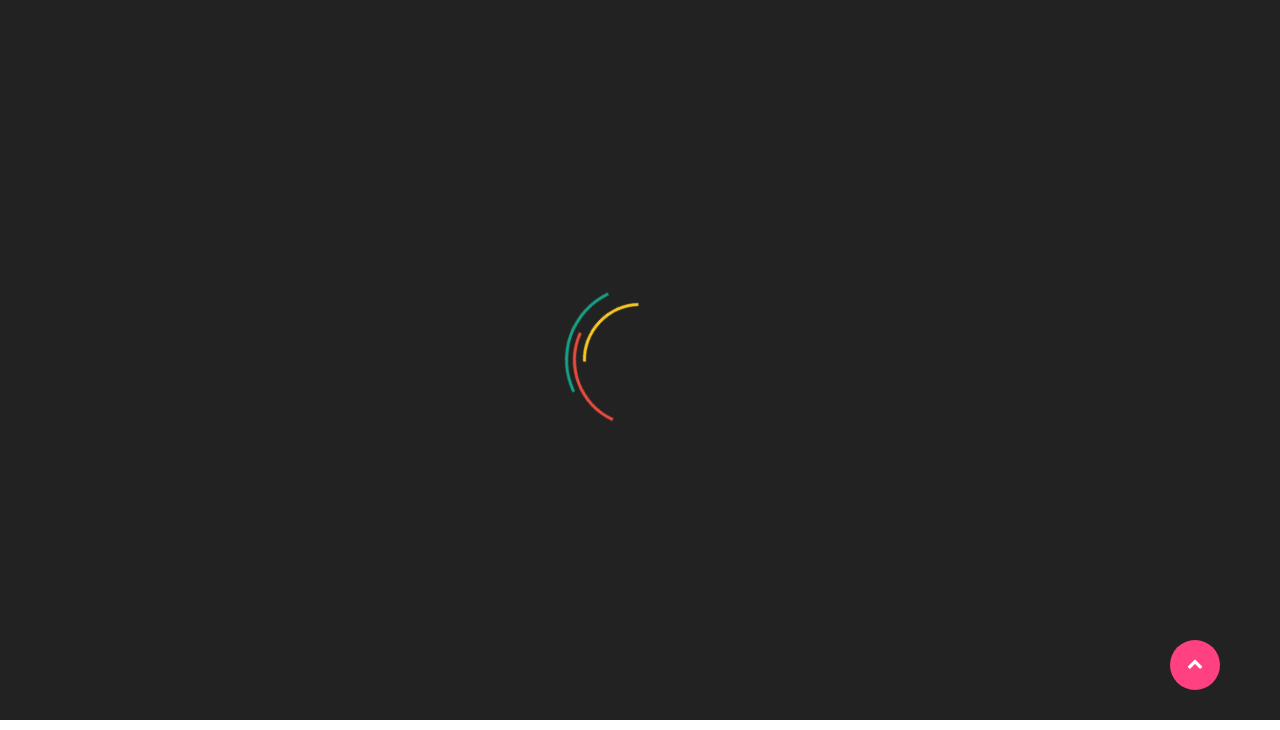

--- FILE ---
content_type: text/html; charset=UTF-8
request_url: https://la2dehiz.com/aportacion-de-la-nueva-doctrina-sobre-el-fokismo/
body_size: 42509
content:
<!doctype html>
<html lang="en-US">
<head>
	<meta http-equiv="X-UA-Compatible" content="IE=edge">
	<meta name="viewport" content="width=device-width, initial-scale=1.0">
	<meta charset="UTF-8">
	<title>Aportación de la nueva doctrina sobre el fokismo &#8211; La 2 de Hiz 1300AM</title>
<meta name='robots' content='max-image-preview:large' />
<link rel='dns-prefetch' href='//fonts.googleapis.com' />
<link rel="alternate" type="application/rss+xml" title="La 2 de Hiz 1300AM &raquo; Feed" href="https://la2dehiz.com/feed/" />
<link rel="alternate" type="application/rss+xml" title="La 2 de Hiz 1300AM &raquo; Comments Feed" href="https://la2dehiz.com/comments/feed/" />
<link rel="alternate" title="oEmbed (JSON)" type="application/json+oembed" href="https://la2dehiz.com/wp-json/oembed/1.0/embed?url=https%3A%2F%2Fla2dehiz.com%2Faportacion-de-la-nueva-doctrina-sobre-el-fokismo%2F" />
<link rel="alternate" title="oEmbed (XML)" type="text/xml+oembed" href="https://la2dehiz.com/wp-json/oembed/1.0/embed?url=https%3A%2F%2Fla2dehiz.com%2Faportacion-de-la-nueva-doctrina-sobre-el-fokismo%2F&#038;format=xml" />
<style id='wp-img-auto-sizes-contain-inline-css' type='text/css'>
img:is([sizes=auto i],[sizes^="auto," i]){contain-intrinsic-size:3000px 1500px}
/*# sourceURL=wp-img-auto-sizes-contain-inline-css */
</style>
<style id='wp-emoji-styles-inline-css' type='text/css'>

	img.wp-smiley, img.emoji {
		display: inline !important;
		border: none !important;
		box-shadow: none !important;
		height: 1em !important;
		width: 1em !important;
		margin: 0 0.07em !important;
		vertical-align: -0.1em !important;
		background: none !important;
		padding: 0 !important;
	}
/*# sourceURL=wp-emoji-styles-inline-css */
</style>
<style id='wp-block-library-inline-css' type='text/css'>
:root{--wp-block-synced-color:#7a00df;--wp-block-synced-color--rgb:122,0,223;--wp-bound-block-color:var(--wp-block-synced-color);--wp-editor-canvas-background:#ddd;--wp-admin-theme-color:#007cba;--wp-admin-theme-color--rgb:0,124,186;--wp-admin-theme-color-darker-10:#006ba1;--wp-admin-theme-color-darker-10--rgb:0,107,160.5;--wp-admin-theme-color-darker-20:#005a87;--wp-admin-theme-color-darker-20--rgb:0,90,135;--wp-admin-border-width-focus:2px}@media (min-resolution:192dpi){:root{--wp-admin-border-width-focus:1.5px}}.wp-element-button{cursor:pointer}:root .has-very-light-gray-background-color{background-color:#eee}:root .has-very-dark-gray-background-color{background-color:#313131}:root .has-very-light-gray-color{color:#eee}:root .has-very-dark-gray-color{color:#313131}:root .has-vivid-green-cyan-to-vivid-cyan-blue-gradient-background{background:linear-gradient(135deg,#00d084,#0693e3)}:root .has-purple-crush-gradient-background{background:linear-gradient(135deg,#34e2e4,#4721fb 50%,#ab1dfe)}:root .has-hazy-dawn-gradient-background{background:linear-gradient(135deg,#faaca8,#dad0ec)}:root .has-subdued-olive-gradient-background{background:linear-gradient(135deg,#fafae1,#67a671)}:root .has-atomic-cream-gradient-background{background:linear-gradient(135deg,#fdd79a,#004a59)}:root .has-nightshade-gradient-background{background:linear-gradient(135deg,#330968,#31cdcf)}:root .has-midnight-gradient-background{background:linear-gradient(135deg,#020381,#2874fc)}:root{--wp--preset--font-size--normal:16px;--wp--preset--font-size--huge:42px}.has-regular-font-size{font-size:1em}.has-larger-font-size{font-size:2.625em}.has-normal-font-size{font-size:var(--wp--preset--font-size--normal)}.has-huge-font-size{font-size:var(--wp--preset--font-size--huge)}.has-text-align-center{text-align:center}.has-text-align-left{text-align:left}.has-text-align-right{text-align:right}.has-fit-text{white-space:nowrap!important}#end-resizable-editor-section{display:none}.aligncenter{clear:both}.items-justified-left{justify-content:flex-start}.items-justified-center{justify-content:center}.items-justified-right{justify-content:flex-end}.items-justified-space-between{justify-content:space-between}.screen-reader-text{border:0;clip-path:inset(50%);height:1px;margin:-1px;overflow:hidden;padding:0;position:absolute;width:1px;word-wrap:normal!important}.screen-reader-text:focus{background-color:#ddd;clip-path:none;color:#444;display:block;font-size:1em;height:auto;left:5px;line-height:normal;padding:15px 23px 14px;text-decoration:none;top:5px;width:auto;z-index:100000}html :where(.has-border-color){border-style:solid}html :where([style*=border-top-color]){border-top-style:solid}html :where([style*=border-right-color]){border-right-style:solid}html :where([style*=border-bottom-color]){border-bottom-style:solid}html :where([style*=border-left-color]){border-left-style:solid}html :where([style*=border-width]){border-style:solid}html :where([style*=border-top-width]){border-top-style:solid}html :where([style*=border-right-width]){border-right-style:solid}html :where([style*=border-bottom-width]){border-bottom-style:solid}html :where([style*=border-left-width]){border-left-style:solid}html :where(img[class*=wp-image-]){height:auto;max-width:100%}:where(figure){margin:0 0 1em}html :where(.is-position-sticky){--wp-admin--admin-bar--position-offset:var(--wp-admin--admin-bar--height,0px)}@media screen and (max-width:600px){html :where(.is-position-sticky){--wp-admin--admin-bar--position-offset:0px}}

/*# sourceURL=wp-block-library-inline-css */
</style><style id='wp-block-heading-inline-css' type='text/css'>
h1:where(.wp-block-heading).has-background,h2:where(.wp-block-heading).has-background,h3:where(.wp-block-heading).has-background,h4:where(.wp-block-heading).has-background,h5:where(.wp-block-heading).has-background,h6:where(.wp-block-heading).has-background{padding:1.25em 2.375em}h1.has-text-align-left[style*=writing-mode]:where([style*=vertical-lr]),h1.has-text-align-right[style*=writing-mode]:where([style*=vertical-rl]),h2.has-text-align-left[style*=writing-mode]:where([style*=vertical-lr]),h2.has-text-align-right[style*=writing-mode]:where([style*=vertical-rl]),h3.has-text-align-left[style*=writing-mode]:where([style*=vertical-lr]),h3.has-text-align-right[style*=writing-mode]:where([style*=vertical-rl]),h4.has-text-align-left[style*=writing-mode]:where([style*=vertical-lr]),h4.has-text-align-right[style*=writing-mode]:where([style*=vertical-rl]),h5.has-text-align-left[style*=writing-mode]:where([style*=vertical-lr]),h5.has-text-align-right[style*=writing-mode]:where([style*=vertical-rl]),h6.has-text-align-left[style*=writing-mode]:where([style*=vertical-lr]),h6.has-text-align-right[style*=writing-mode]:where([style*=vertical-rl]){rotate:180deg}
/*# sourceURL=https://la2dehiz.com/wp-includes/blocks/heading/style.min.css */
</style>
<style id='wp-block-group-inline-css' type='text/css'>
.wp-block-group{box-sizing:border-box}:where(.wp-block-group.wp-block-group-is-layout-constrained){position:relative}
/*# sourceURL=https://la2dehiz.com/wp-includes/blocks/group/style.min.css */
</style>
<style id='global-styles-inline-css' type='text/css'>
:root{--wp--preset--aspect-ratio--square: 1;--wp--preset--aspect-ratio--4-3: 4/3;--wp--preset--aspect-ratio--3-4: 3/4;--wp--preset--aspect-ratio--3-2: 3/2;--wp--preset--aspect-ratio--2-3: 2/3;--wp--preset--aspect-ratio--16-9: 16/9;--wp--preset--aspect-ratio--9-16: 9/16;--wp--preset--color--black: #000000;--wp--preset--color--cyan-bluish-gray: #abb8c3;--wp--preset--color--white: #ffffff;--wp--preset--color--pale-pink: #f78da7;--wp--preset--color--vivid-red: #cf2e2e;--wp--preset--color--luminous-vivid-orange: #ff6900;--wp--preset--color--luminous-vivid-amber: #fcb900;--wp--preset--color--light-green-cyan: #7bdcb5;--wp--preset--color--vivid-green-cyan: #00d084;--wp--preset--color--pale-cyan-blue: #8ed1fc;--wp--preset--color--vivid-cyan-blue: #0693e3;--wp--preset--color--vivid-purple: #9b51e0;--wp--preset--gradient--vivid-cyan-blue-to-vivid-purple: linear-gradient(135deg,rgb(6,147,227) 0%,rgb(155,81,224) 100%);--wp--preset--gradient--light-green-cyan-to-vivid-green-cyan: linear-gradient(135deg,rgb(122,220,180) 0%,rgb(0,208,130) 100%);--wp--preset--gradient--luminous-vivid-amber-to-luminous-vivid-orange: linear-gradient(135deg,rgb(252,185,0) 0%,rgb(255,105,0) 100%);--wp--preset--gradient--luminous-vivid-orange-to-vivid-red: linear-gradient(135deg,rgb(255,105,0) 0%,rgb(207,46,46) 100%);--wp--preset--gradient--very-light-gray-to-cyan-bluish-gray: linear-gradient(135deg,rgb(238,238,238) 0%,rgb(169,184,195) 100%);--wp--preset--gradient--cool-to-warm-spectrum: linear-gradient(135deg,rgb(74,234,220) 0%,rgb(151,120,209) 20%,rgb(207,42,186) 40%,rgb(238,44,130) 60%,rgb(251,105,98) 80%,rgb(254,248,76) 100%);--wp--preset--gradient--blush-light-purple: linear-gradient(135deg,rgb(255,206,236) 0%,rgb(152,150,240) 100%);--wp--preset--gradient--blush-bordeaux: linear-gradient(135deg,rgb(254,205,165) 0%,rgb(254,45,45) 50%,rgb(107,0,62) 100%);--wp--preset--gradient--luminous-dusk: linear-gradient(135deg,rgb(255,203,112) 0%,rgb(199,81,192) 50%,rgb(65,88,208) 100%);--wp--preset--gradient--pale-ocean: linear-gradient(135deg,rgb(255,245,203) 0%,rgb(182,227,212) 50%,rgb(51,167,181) 100%);--wp--preset--gradient--electric-grass: linear-gradient(135deg,rgb(202,248,128) 0%,rgb(113,206,126) 100%);--wp--preset--gradient--midnight: linear-gradient(135deg,rgb(2,3,129) 0%,rgb(40,116,252) 100%);--wp--preset--font-size--small: 13px;--wp--preset--font-size--medium: 20px;--wp--preset--font-size--large: 36px;--wp--preset--font-size--x-large: 42px;--wp--preset--spacing--20: 0.44rem;--wp--preset--spacing--30: 0.67rem;--wp--preset--spacing--40: 1rem;--wp--preset--spacing--50: 1.5rem;--wp--preset--spacing--60: 2.25rem;--wp--preset--spacing--70: 3.38rem;--wp--preset--spacing--80: 5.06rem;--wp--preset--shadow--natural: 6px 6px 9px rgba(0, 0, 0, 0.2);--wp--preset--shadow--deep: 12px 12px 50px rgba(0, 0, 0, 0.4);--wp--preset--shadow--sharp: 6px 6px 0px rgba(0, 0, 0, 0.2);--wp--preset--shadow--outlined: 6px 6px 0px -3px rgb(255, 255, 255), 6px 6px rgb(0, 0, 0);--wp--preset--shadow--crisp: 6px 6px 0px rgb(0, 0, 0);}:where(.is-layout-flex){gap: 0.5em;}:where(.is-layout-grid){gap: 0.5em;}body .is-layout-flex{display: flex;}.is-layout-flex{flex-wrap: wrap;align-items: center;}.is-layout-flex > :is(*, div){margin: 0;}body .is-layout-grid{display: grid;}.is-layout-grid > :is(*, div){margin: 0;}:where(.wp-block-columns.is-layout-flex){gap: 2em;}:where(.wp-block-columns.is-layout-grid){gap: 2em;}:where(.wp-block-post-template.is-layout-flex){gap: 1.25em;}:where(.wp-block-post-template.is-layout-grid){gap: 1.25em;}.has-black-color{color: var(--wp--preset--color--black) !important;}.has-cyan-bluish-gray-color{color: var(--wp--preset--color--cyan-bluish-gray) !important;}.has-white-color{color: var(--wp--preset--color--white) !important;}.has-pale-pink-color{color: var(--wp--preset--color--pale-pink) !important;}.has-vivid-red-color{color: var(--wp--preset--color--vivid-red) !important;}.has-luminous-vivid-orange-color{color: var(--wp--preset--color--luminous-vivid-orange) !important;}.has-luminous-vivid-amber-color{color: var(--wp--preset--color--luminous-vivid-amber) !important;}.has-light-green-cyan-color{color: var(--wp--preset--color--light-green-cyan) !important;}.has-vivid-green-cyan-color{color: var(--wp--preset--color--vivid-green-cyan) !important;}.has-pale-cyan-blue-color{color: var(--wp--preset--color--pale-cyan-blue) !important;}.has-vivid-cyan-blue-color{color: var(--wp--preset--color--vivid-cyan-blue) !important;}.has-vivid-purple-color{color: var(--wp--preset--color--vivid-purple) !important;}.has-black-background-color{background-color: var(--wp--preset--color--black) !important;}.has-cyan-bluish-gray-background-color{background-color: var(--wp--preset--color--cyan-bluish-gray) !important;}.has-white-background-color{background-color: var(--wp--preset--color--white) !important;}.has-pale-pink-background-color{background-color: var(--wp--preset--color--pale-pink) !important;}.has-vivid-red-background-color{background-color: var(--wp--preset--color--vivid-red) !important;}.has-luminous-vivid-orange-background-color{background-color: var(--wp--preset--color--luminous-vivid-orange) !important;}.has-luminous-vivid-amber-background-color{background-color: var(--wp--preset--color--luminous-vivid-amber) !important;}.has-light-green-cyan-background-color{background-color: var(--wp--preset--color--light-green-cyan) !important;}.has-vivid-green-cyan-background-color{background-color: var(--wp--preset--color--vivid-green-cyan) !important;}.has-pale-cyan-blue-background-color{background-color: var(--wp--preset--color--pale-cyan-blue) !important;}.has-vivid-cyan-blue-background-color{background-color: var(--wp--preset--color--vivid-cyan-blue) !important;}.has-vivid-purple-background-color{background-color: var(--wp--preset--color--vivid-purple) !important;}.has-black-border-color{border-color: var(--wp--preset--color--black) !important;}.has-cyan-bluish-gray-border-color{border-color: var(--wp--preset--color--cyan-bluish-gray) !important;}.has-white-border-color{border-color: var(--wp--preset--color--white) !important;}.has-pale-pink-border-color{border-color: var(--wp--preset--color--pale-pink) !important;}.has-vivid-red-border-color{border-color: var(--wp--preset--color--vivid-red) !important;}.has-luminous-vivid-orange-border-color{border-color: var(--wp--preset--color--luminous-vivid-orange) !important;}.has-luminous-vivid-amber-border-color{border-color: var(--wp--preset--color--luminous-vivid-amber) !important;}.has-light-green-cyan-border-color{border-color: var(--wp--preset--color--light-green-cyan) !important;}.has-vivid-green-cyan-border-color{border-color: var(--wp--preset--color--vivid-green-cyan) !important;}.has-pale-cyan-blue-border-color{border-color: var(--wp--preset--color--pale-cyan-blue) !important;}.has-vivid-cyan-blue-border-color{border-color: var(--wp--preset--color--vivid-cyan-blue) !important;}.has-vivid-purple-border-color{border-color: var(--wp--preset--color--vivid-purple) !important;}.has-vivid-cyan-blue-to-vivid-purple-gradient-background{background: var(--wp--preset--gradient--vivid-cyan-blue-to-vivid-purple) !important;}.has-light-green-cyan-to-vivid-green-cyan-gradient-background{background: var(--wp--preset--gradient--light-green-cyan-to-vivid-green-cyan) !important;}.has-luminous-vivid-amber-to-luminous-vivid-orange-gradient-background{background: var(--wp--preset--gradient--luminous-vivid-amber-to-luminous-vivid-orange) !important;}.has-luminous-vivid-orange-to-vivid-red-gradient-background{background: var(--wp--preset--gradient--luminous-vivid-orange-to-vivid-red) !important;}.has-very-light-gray-to-cyan-bluish-gray-gradient-background{background: var(--wp--preset--gradient--very-light-gray-to-cyan-bluish-gray) !important;}.has-cool-to-warm-spectrum-gradient-background{background: var(--wp--preset--gradient--cool-to-warm-spectrum) !important;}.has-blush-light-purple-gradient-background{background: var(--wp--preset--gradient--blush-light-purple) !important;}.has-blush-bordeaux-gradient-background{background: var(--wp--preset--gradient--blush-bordeaux) !important;}.has-luminous-dusk-gradient-background{background: var(--wp--preset--gradient--luminous-dusk) !important;}.has-pale-ocean-gradient-background{background: var(--wp--preset--gradient--pale-ocean) !important;}.has-electric-grass-gradient-background{background: var(--wp--preset--gradient--electric-grass) !important;}.has-midnight-gradient-background{background: var(--wp--preset--gradient--midnight) !important;}.has-small-font-size{font-size: var(--wp--preset--font-size--small) !important;}.has-medium-font-size{font-size: var(--wp--preset--font-size--medium) !important;}.has-large-font-size{font-size: var(--wp--preset--font-size--large) !important;}.has-x-large-font-size{font-size: var(--wp--preset--font-size--x-large) !important;}
/*# sourceURL=global-styles-inline-css */
</style>

<style id='classic-theme-styles-inline-css' type='text/css'>
/*! This file is auto-generated */
.wp-block-button__link{color:#fff;background-color:#32373c;border-radius:9999px;box-shadow:none;text-decoration:none;padding:calc(.667em + 2px) calc(1.333em + 2px);font-size:1.125em}.wp-block-file__button{background:#32373c;color:#fff;text-decoration:none}
/*# sourceURL=/wp-includes/css/classic-themes.min.css */
</style>
<link rel='stylesheet' id='bootstrap-min-css-css' href='https://la2dehiz.com/wp-content/themes/businessexpo/assets/css/bootstrap.min.css?ver=5.0.0' type='text/css' media='all' />
<link rel='stylesheet' id='animate-css-css' href='https://la2dehiz.com/wp-content/themes/businessexpo/assets/css/animate.css?ver=6.9' type='text/css' media='all' />
<link rel='stylesheet' id='businessexpo-skin-default-css-css' href='https://la2dehiz.com/wp-content/themes/businessexpo/assets/css/skin-default.css?ver=6.9' type='text/css' media='all' />
<link rel='stylesheet' id='businessexpo-all-min-css-css' href='https://la2dehiz.com/wp-content/themes/businessexpo/assets/css/all.min.css?ver=6.9' type='text/css' media='all' />
<link rel='stylesheet' id='font-awesome-css-css' href='https://la2dehiz.com/wp-content/themes/businessexpo/assets/css/font-awesome/css/font-awesome.min.css?ver=6.9' type='text/css' media='all' />
<link rel='stylesheet' id='owl-carousel-css-css' href='https://la2dehiz.com/wp-content/themes/businessexpo/assets/css/owl.carousel.min.css?ver=6.9' type='text/css' media='all' />
<link rel='stylesheet' id='businessexpo-menu-css-css' href='https://la2dehiz.com/wp-content/themes/businessexpo/assets/css/menu.css?ver=6.9' type='text/css' media='all' />
<link rel='stylesheet' id='businessexpo-footer-css-css' href='https://la2dehiz.com/wp-content/themes/businessexpo/assets/css/footer.css?ver=6.9' type='text/css' media='all' />
<link rel='stylesheet' id='businessexpo-logo-css-css' href='https://la2dehiz.com/wp-content/themes/businessexpo/assets/css/logo.css?ver=6.9' type='text/css' media='all' />
<link rel='stylesheet' id='businessexpo-style-css' href='https://la2dehiz.com/wp-content/themes/businessexpo/style.css?ver=6.9' type='text/css' media='all' />
<style id='businessexpo-style-inline-css' type='text/css'>
.site-title, .site-description { position: absolute; clip: rect(1px, 1px, 1px, 1px); }
.page-title-module {
				background: #17212c url(https://la2dehiz.com/wp-content/uploads/2022/11/cropped-banner_la2dehiz.jpg);
				background-attachment: scroll;
				background-position: top center;
				background-repeat: no-repeat;
				background-size: cover;
			}
.page-title-module:before {
			background-color: 1;
		}

/*# sourceURL=businessexpo-style-inline-css */
</style>
<link rel='stylesheet' id='businessexpo-OpenSans-google-fonts-css' href='https://fonts.googleapis.com/css?family=Open+Sans%3A300%2C400%2C400i%2C500%2C600%2C600i%2C700%2C700i%2C800&#038;ver=6.9' type='text/css' media='all' />
<link rel='stylesheet' id='businessexpo-Montserrat-google-fonts-css' href='https://fonts.googleapis.com/css?family=Montserrat%3A300%2C300i%2C400%2C400i%2C500%2C500i%2C600%2C700%2C800%2C900&#038;ver=6.9' type='text/css' media='all' />
<link rel='stylesheet' id='businessexpo-default-fonts-css' href='//fonts.googleapis.com/css?family=Open+Sans%3A400%2C300%2C300italic%2C400italic%2C600%2C600italic%2C700%2C700italic%7CMontserrat%3A300%2C300italic%2C400%2C400italic%2C500%2C500italic%2C600%2C600italic%2C700%2Citalic%2C800%2C800italic%2C900%2C900italic&#038;subset=latin%2Clatin-ext' type='text/css' media='all' />
<script type="text/javascript" src="https://la2dehiz.com/wp-includes/js/jquery/jquery.min.js?ver=3.7.1" id="jquery-core-js"></script>
<script type="text/javascript" src="https://la2dehiz.com/wp-includes/js/jquery/jquery-migrate.min.js?ver=3.4.1" id="jquery-migrate-js"></script>
<script type="text/javascript" src="https://la2dehiz.com/wp-content/themes/businessexpo/assets/js/bootstrap.min.js?ver=6.9" id="businessexpo-bootstrap-min-js-js"></script>
<script type="text/javascript" src="https://la2dehiz.com/wp-content/themes/businessexpo/assets/js/owl.carousel.min.js?ver=6.9" id="owl-carousel-js-js"></script>
<script type="text/javascript" src="https://la2dehiz.com/wp-content/themes/businessexpo/assets/js/main.js?ver=6.9" id="businessexpo-main-js-js"></script>
<link rel="https://api.w.org/" href="https://la2dehiz.com/wp-json/" /><link rel="alternate" title="JSON" type="application/json" href="https://la2dehiz.com/wp-json/wp/v2/posts/765" /><link rel="EditURI" type="application/rsd+xml" title="RSD" href="https://la2dehiz.com/xmlrpc.php?rsd" />
<meta name="generator" content="WordPress 6.9" />
<link rel="canonical" href="https://la2dehiz.com/aportacion-de-la-nueva-doctrina-sobre-el-fokismo/" />
<link rel='shortlink' href='https://la2dehiz.com/?p=765' />
<link rel="icon" href="https://la2dehiz.com/wp-content/uploads/2022/11/cropped-cropped-la2dehizlogo-32x32.jpg" sizes="32x32" />
<link rel="icon" href="https://la2dehiz.com/wp-content/uploads/2022/11/cropped-cropped-la2dehizlogo-192x192.jpg" sizes="192x192" />
<link rel="apple-touch-icon" href="https://la2dehiz.com/wp-content/uploads/2022/11/cropped-cropped-la2dehizlogo-180x180.jpg" />
<meta name="msapplication-TileImage" content="https://la2dehiz.com/wp-content/uploads/2022/11/cropped-cropped-la2dehizlogo-270x270.jpg" />
	</head>
<body class="wp-singular post-template-default single single-post postid-765 single-format-standard wp-custom-logo wp-theme-businessexpo" >
<a class="skip-link screen-reader-text" href="#site-content">Skip to content</a>	<div id="loader-wrapper">
		<div id="loader"></div>
		<div class="loader-section section-left"></div>
		<div class="loader-section section-right"></div>
	</div>
	
		<!--Top Info Bar-->
	<header class="header-top">
		<div class="container">
			<div class="row">
				<div class="col-md-8 col-sm-12">	
					<ul class="header-contact-info">
												<li>
														<i class="fas fa-phone-alt"></i> <span class="info-phone">Call Us: +809-539-8080</span></span>
															 
							<i class="fas fa-envelope"></i> <span class="info-email">Email: info@la2dehiz.com</span></span>
														</li>
					</ul> 
				</div>
				<div class="col-md-4 col-sm-12">
										<ul class="buy-button">
						<a href="https://la2dehiz.com/en-vivo/" class="btn btn-radius header-buy-button btn-animation">En Vivo</a>
					</ul>
									</div>
			</div>
		</div>
	</header>
	<!--/End Top Info Bar-->
		<!--Navbar-->
	<header id="masthead" class="site-header">
		<div class="site-menu-content  ">	
			<div class="navigation-wrap overlap-enable start-header start-style text-center ">
					<div class="logo_class">
			<a href="https://la2dehiz.com/" class="custom-logo-link" rel="home"><img width="457" height="448" src="https://la2dehiz.com/wp-content/uploads/2022/11/cropped-logo_la2dehiz_noback.png" class="custom-logo" alt="La 2 de Hiz 1300AM" decoding="async" fetchpriority="high" srcset="https://la2dehiz.com/wp-content/uploads/2022/11/cropped-logo_la2dehiz_noback.png 457w, https://la2dehiz.com/wp-content/uploads/2022/11/cropped-logo_la2dehiz_noback-300x294.png 300w" sizes="(max-width: 457px) 100vw, 457px" /></a>	</div>
						<!-- Nav Menu -->
						<nav id="site-navigation" class="main-navigation navbar navbar-expand-lg navbar-light">
							<button type="button" id="hamburger-menu" class="open-nav-btn" aria-label="open navigation" aria-controls="primary-menu" aria-expanded="false"><i class="fas fa-bars"></i></button>
							<div id="slide-nav" class="slide-content navbar-collapse">
								<button type="button" id="close" class="close-btn" aria-label="close navigation"><i class="fas fa-times"></i></button>
									<span class="screen-reader-text">Primary Menu</span>
									<span class="main-navigation__icon">
										<span class="main-navigation__icon__middle"></span>
									</span>
								<div class="primary-menu-container"><ul id="primary-menu" class="menu" itemscope itemtype="http://www.schema.org/SiteNavigationElement"><li  id="menu-item-15" class="menu-item menu-item-type-custom menu-item-object-custom menu-item-home menu-item-15 nav-item"><a itemprop="url" href="https://la2dehiz.com/" class="nav-link"><span itemprop="name">Inicio</span></a></li>
<li  id="menu-item-20" class="menu-item menu-item-type-post_type menu-item-object-page menu-item-home menu-item-20 nav-item"><a itemprop="url" href="https://la2dehiz.com/" class="nav-link"><span itemprop="name">En Vivo</span></a></li>
<li  id="menu-item-23" class="menu-item menu-item-type-post_type menu-item-object-page menu-item-23 nav-item"><a itemprop="url" href="https://la2dehiz.com/historia/" class="nav-link"><span itemprop="name">Historia</span></a></li>
</ul></div>							</div>
						</nav>
					<!-- Nav Menu -->
			</div>
		</div>
	</header>
	<!--/End Navbar-->
	<!--Page Title-->
	<section class="page-title-module" style="background: url(https://la2dehiz.com/wp-content/uploads/2022/11/cropped-banner_la2dehiz.jpg);">
		<div class="container">
			<div class="row">
				<div class="col-md-12 col-sm-12 col-xs-12 content-center">
					<div class="title text-center">
					<h1 class="text-white">Aportación de la nueva doctrina sobre el fokismo</h1><ul id="content" class="page-breadcrumb text-center"><li><a href="https://la2dehiz.com">Home</a></li></ul>					</div>
				</div>
			</div>
		</div>
	</section>
	<!--/End of Page Title-->
		<!-- Blog & Sidebar Section -->
		<section id="site-content" class="section menu-overlap
		 theme-light ">
		<div class="container">
			<div class="row">
			
										
				<!-- Left Sidebar -->
								<!-- Left Sidebar -->
				
				<!--Blog Posts-->
				<div class="col-md-8 col-sm-6 col-xs-12">
					<div class="blog blog-single">
						
		<!--Blog Posts-->
		<article class="post card border-0">
			<div class="post-body">
					
				
										<div class="inner-header">
						<h3 class="inner-title mb-3"><a href="https://la2dehiz.com/aportacion-de-la-nueva-doctrina-sobre-el-fokismo/">Aportación de la nueva doctrina sobre el fokismo</a></h3>
					</div>
					
					
				
										<ul class="post-widget">
													<li>
								<img class="avatar" alt="" src="https://secure.gravatar.com/avatar/?s=96&#038;d=mm&#038;r=g" class="avatar avatar-50 photo" height="50" width="50">  
								<span>
									<a href="https://la2dehiz.com/author/"><a/>
								</span>
							</li>
																			<li>
								<a href="https://la2dehiz.com/2023/11/">
									<time datetime="">Nov 3, 2023</time>
								</a>
							</li>
																			<li>No Comments</li>
												
						
					</ul>
					
						
				
									

					<ul class="post-category">
						
														<li><a href="https://la2dehiz.com/category/uncategorized/" rel="category tag">Uncategorized</a></li>
											</ul>

					
					
				
										 
				
					
				<div class="excerpt entry-content">
					<p> Todo proyecto de poder necesita una narrativa que lo justifique. Esto se debe a que toda ideología es esencialmente un mito.</p>
<p>Según la tesis marxista-leninista, Fidel no debería haber ganado. Esto se debe a que no existían condiciones previas para apoyar el desarrollo de la aventura guerrillera. Además, según la doctrina de Moscú, toda revolución debe pasar por el partido, la vanguardia organizada del pueblo, y no por los mugrientos barbudos que luchan en montañas aisladas al filo de la vida y la muerte.</p>
<p>En el pensamiento castroguevarista, los hechos priman sobre la teoría, y de ahí surgió la tesis del fokismo, es decir, que no es necesario que se den de antemano determinadas condiciones sociales, económicas y políticas, ni que la existencia de un partido sea condición básica para la toma del poder. En resumen, era la interpretación extrema de Marx de la violencia como partera de la historia.</p>
<p>Como teoría de la toma del poder revolucionario, el fokismo fracasó en el Congo y en Bolivia, al igual que en Venezuela, El Salvador y la República Dominicana. Cuando el comunismo fue derrotado, el foquismo perdió su relevancia, pero reapareció, esta vez en la República Dominicana, con un enfoque doctrinal propio que se adaptó con precisión a las particularidades de Dominica y a las necesidades existenciales del período de disolución social en que vivimos.</p>
<p>En su nueva acepción, el fokismo se define como un acto de aplauso forzado, tipo foca, de los barbudos de esta época (ahora transformados en empresarios, cabilderos, personalidades influyentes, periodistas, académicos, miembros de la sociedad civil, etc.) al poder y su administración.</p>
<p>Así como el fokismo anterior buscaba el poder y sus intereses por medio de las armas, el nuevo fokismo lo hace por medio del aplauso: el dominicano del siglo XXI siente una necesidad patológica de arrastrarse ante él, sin importar partido o presidente. Sobre todo, se sienten obligados a demostrar a los demás que se arrastran y aplauden más sin pretender defender lo que antes se llamaba refajo.</p>
<p>Hay un peligro inherente en esta táctica. Porque los aplausos de foca, aunque sean constructivos, impiden al aplaudido escuchar las críticas y contribuyen a crear un clima en el que los sesgos cognitivos limitan la toma de decisiones racionales basadas en la realidad y los hechos.</p>
<p>Esto se debe a que, al fin y al cabo, los mamíferos sólo aplauden porque creen que obtendrán un premio: …… ya sean sardinas, una mirada condescendiente de un líder, un cheque o un pedido.</p>
<p>La entrada <a href="https://teleradioamerica.com/2023/11/aportacion-de-la-nueva-doctrina-sobre-el-fokismo/">Aportación de la nueva doctrina sobre el fokismo</a> se publicó primero en <a href="https://teleradioamerica.com/">CANALTRARD &#8211; Ultimas Noticias</a>.</p>
				</div>
			</div>
		</article>
	<span class="blog_border"></span>
		<!--Blog Posts-->
								<!--Blog Author-->
								<article class="blog-author">
									<div class="media row">
										<div class="media-avatar col-md-2">
											<figure class="avatar">
												<img src="https://secure.gravatar.com/avatar/?s=96&#038;d=mm&#038;r=g" class="img-circle">
											</figure>
										</div>
										<div class="media-body col-md-10">
											<h5 class="name"></h5>
											<h6 class="designation">Founder &amp; CEO</h6>
											<p></p>
										</div>
									</div>	
								</article>
								<!--/ Blog Author-->

																	<!--Next Prev Posts-->
									<article class="post-navigation">
										<div class="row">
																									  
														<div class="col-6">
															<div class="prev">
																<a class="prev-post-label" href="https://la2dehiz.com/globos-blancos-se-elevan-al-cielo-para-recordar-a-los-fallecidos/">
																																	<div class="prev-post-title">
																		<span><i class="fas fa-angle-double-left"></i> Previous post</span>
																		<h2>Globos blancos se elevan al cielo para recordar a los fallecidos</h2>
																	</div>
																</a>
															</div>
														</div>
																											<div class="col-6 text-right">
															<div class="next">
																<a class="next-post-label" href="https://la2dehiz.com/el-principal-sospechoso-del-asesinato-del-rapero-estadounidense-tupac-shakur-se-ha-declarado-inocente/">
																	<div class="next-post-title">
																		<span>Next post <i class="fas fa-angle-double-right"></i></span>
																		<h2>El principal sospechoso del asesinato del rapero estadounidense Tupac Shakur se ha declarado inocente.</h2>
																	</div>
																																</a>
															</div>
														</div>
																						</div>
									</article>
									<!--/ Next Prev Posts-->
								
													</div>
				</div>	
				<!--/Blog Posts-->

				<!-- Right Sidebar -->
															<!--Sidebar-->
						<div class="col-md-4 col-sm-6 col-xs-12">
							<div class="sidebar space-right">
								<aside id="block-3" class="widget widget_block">
<div class="wp-block-group"><div class="wp-block-group__inner-container is-layout-flow wp-block-group-is-layout-flow">
<h2 class="wp-block-heading">Directorios Terceros</h2>



<a href="#" target="_blank">
<img decoding="async" width="100%" height="57" src="https://la2dehiz.com/wp-content/uploads/2023/09/tunerr.png" alt=""/></a>
<br>
<a href="#" target="_blank">
<img decoding="async" width="100%" height="57" src="https://la2dehiz.com/wp-content/uploads/2023/09/tuneyou.png" alt=""/></a>
<br>
<a href="#" target="_blank">
<img decoding="async" width="100%" height="57" src="https://la2dehiz.com/wp-content/uploads/2023/09/vtunerradio.png" alt=""/></a>
<br>
<a href="#" target="_blank">
<img decoding="async" width="100%" height="57" src="https://la2dehiz.com/wp-content/uploads/2023/09/streamfinder.png" alt=""/></a>
<br>
<a href="#" target="_blank">
<img decoding="async" width="100%" height="57" src="https://la2dehiz.com/wp-content/uploads/2023/09/streamingthenet.png" alt=""/></a>
<br>
<a href="#" target="_blank">
<img decoding="async" width="100%" height="57" src="https://la2dehiz.com/wp-content/uploads/2023/09/streamitter.png" alt=""/></a>
<br>
<a href="#" target="_blank">
<img decoding="async" width="100%" height="57" src="https://la2dehiz.com/wp-content/uploads/2023/09/tunein.png" alt=""/></a>
<br>
<a href="https://www.radio.es/s/la2dehiz" target="_blank">
<img decoding="async" width="100%" height="57" src="https://la2dehiz.com/wp-content/uploads/2023/09/radionet.png" alt=""/></a>
<br>
<a href="#" target="_blank">
<img decoding="async" width="100%" height="57" src="https://la2dehiz.com/wp-content/uploads/2023/09/radioscomdo.png" alt=""/></a>
<br>
<a href="#" target="_blank">
<img decoding="async" width="100%" height="57" src="https://la2dehiz.com/wp-content/uploads/2023/09/radiomi.png" alt=""/></a>
<br>
<a href="#" target="_blank">
<img decoding="async" width="100%" height="57" src="https://la2dehiz.com/wp-content/uploads/2023/09/radiolist.png" alt=""/></a>
<br>
<a href="#" target="_blank">
<img decoding="async" width="100%" height="57" src="https://la2dehiz.com/wp-content/uploads/2023/09/radioline.png" alt=""/></a>
<br>
<a href="#" target="_blank">
<img decoding="async" width="100%" height="57" src="https://la2dehiz.com/wp-content/uploads/2023/09/radioforrest.png" alt=""/></a>
<br>
<a href="#" target="_blank">
<img decoding="async" width="100%" height="57" src="https://la2dehiz.com/wp-content/uploads/2023/09/radiofm.png" alt=""/></a>
<br>
<a href="#" target="_blank">
<img decoding="async" width="100%" height="57" src="https://la2dehiz.com/wp-content/uploads/2023/09/radiodominicanacom.png" alt=""/></a>
<br>
<a href="#" target="_blank">
<img decoding="async" width="100%" height="57" src="https://la2dehiz.com/wp-content/uploads/2023/09/radiodominicana.png" alt=""/></a>
<br>
<a href="#" target="_blank">
<img decoding="async" width="100%" height="57" src="https://la2dehiz.com/wp-content/uploads/2023/09/raddio.png" alt=""/></a>
<br>
<a href="https://onlineradiobox.com/do/la2dehiz" target="_blank">
<img decoding="async" width="100%" height="57" src="https://la2dehiz.com/wp-content/uploads/2023/09/onlineradiobox.png" alt=""/></a>
<br>
<a href="https://mytuner-radio.com/radio/la-2-de-hiz-1300-am-498394/" target="_blank">
<img decoding="async" width="100%" height="57" src="https://la2dehiz.com/wp-content/uploads/2023/09/mytunerradio.png" alt=""/></a>
<br>
<a href="http://www.myradiotuner.com/customStationPreset.php?ID=22759" target="_blank">
<img decoding="async" width="100%" height="57" src="http://www.myradiotuner.com/downloadApp.jpg" alt=""/></a>
<br>
<a href="https://www.liveradio.ie/stations/la-2-de-hiz-1300-am" target="_blank">
<img decoding="async" width="100%" height="57" src="https://la2dehiz.com/wp-content/uploads/2023/09/liveradio.png" alt=""/></a>
<br>
<a href="#" target="_blank">
<img decoding="async" width="100%" height="57" src="https://la2dehiz.com/wp-content/uploads/2023/09/liveonlineradio.png" alt=""/></a>
<br>
<a href="#" target="_blank">
<img decoding="async" width="100%" height="57" src="https://la2dehiz.com/wp-content/uploads/2023/09/internetradio.png" alt=""/></a>
<br>
<a href="#" target="_blank">
<img decoding="async" width="100%" height="57" src="https://la2dehiz.com/wp-content/uploads/2023/09/filtermusic.png" alt=""/></a>
<br>
<a href="https://getme.radio/la2dehiz1300am" target="_blank">
<img decoding="async" width="100%" height="57" src="https://la2dehiz.com/wp-content/uploads/2023/09/getmeradio.png" alt=""/></a>
<br>
<a href="#" target="_blank">
<img decoding="async" width="100%" height="57" src="https://la2dehiz.com/wp-content/uploads/2023/09/emisorasdominicanasonline.png" alt=""/></a>
<br>
<a href="#" target="_blank">
<img decoding="async" width="100%" height="57" src="https://la2dehiz.com/wp-content/uploads/2023/09/emisorasdominicanascomdo.png" alt=""/></a>
<br>
<a href="#" target="_blank">
<img decoding="async" width="100%" height="57" src="https://la2dehiz.com/wp-content/uploads/2023/09/audacy.png" alt=""/></a>
<br>
<a href="#" target="_blank">
<img decoding="async" width="100%" height="57" src="https://la2dehiz.com/wp-content/uploads/2023/09/applemusic.png" alt=""/></a>
</div></div>
</aside>							</div>
						</div>
						<!--/Sidebar-->
										<!-- Right Sidebar -->
				
				
				
			</div>
		</div>
	</section>
	<!-- End of Blog & Sidebar Section -->
	
			<!-- Footer Copyrights -->
	<footer class="footer-copyrights">
		<div class="container">	
			<div class="row">
				<div class="col-md-12 col-sm-12 col-xs-12">
					<div class="site-info">
						Copyright &copy; 2023 | Powered by <a href="https://wordpress.org/">WordPress</a> <span class="sep"> | </span> BusinessExpo theme by WP Frank					</div>
				</div>
			</div>
		</div>
	</footer>
	<!-- /Footer Copyrights -->
		<!-- Scroll To Top -->
	<a href="#" class="page-scroll-up" style="display: inline;"><i class="fa fa-chevron-up"></i></a>
	<!-- /Scroll To Top -->
	<script type="speculationrules">
{"prefetch":[{"source":"document","where":{"and":[{"href_matches":"/*"},{"not":{"href_matches":["/wp-*.php","/wp-admin/*","/wp-content/uploads/*","/wp-content/*","/wp-content/plugins/*","/wp-content/themes/businessexpo/*","/*\\?(.+)"]}},{"not":{"selector_matches":"a[rel~=\"nofollow\"]"}},{"not":{"selector_matches":".no-prefetch, .no-prefetch a"}}]},"eagerness":"conservative"}]}
</script>
<script type="text/javascript" src="https://la2dehiz.com/wp-includes/js/comment-reply.min.js?ver=6.9" id="comment-reply-js" async="async" data-wp-strategy="async" fetchpriority="low"></script>
<script type="text/javascript" src="https://la2dehiz.com/wp-content/themes/businessexpo/assets/js/menu.js?ver=6.9" id="businessexpo-menu-js-js"></script>
<script type="text/javascript" src="https://la2dehiz.com/wp-content/themes/businessexpo/assets/js/mobile-menu.js?ver=6.9" id="businessexpo-mobile-menu-js-js"></script>
<script type="text/javascript" src="https://la2dehiz.com/wp-content/themes/businessexpo/assets/js/ResizeObserver.min.js?ver=6.9" id="resize-observer-polyfill-js"></script>
<script id="wp-emoji-settings" type="application/json">
{"baseUrl":"https://s.w.org/images/core/emoji/17.0.2/72x72/","ext":".png","svgUrl":"https://s.w.org/images/core/emoji/17.0.2/svg/","svgExt":".svg","source":{"concatemoji":"https://la2dehiz.com/wp-includes/js/wp-emoji-release.min.js?ver=6.9"}}
</script>
<script type="module">
/* <![CDATA[ */
/*! This file is auto-generated */
const a=JSON.parse(document.getElementById("wp-emoji-settings").textContent),o=(window._wpemojiSettings=a,"wpEmojiSettingsSupports"),s=["flag","emoji"];function i(e){try{var t={supportTests:e,timestamp:(new Date).valueOf()};sessionStorage.setItem(o,JSON.stringify(t))}catch(e){}}function c(e,t,n){e.clearRect(0,0,e.canvas.width,e.canvas.height),e.fillText(t,0,0);t=new Uint32Array(e.getImageData(0,0,e.canvas.width,e.canvas.height).data);e.clearRect(0,0,e.canvas.width,e.canvas.height),e.fillText(n,0,0);const a=new Uint32Array(e.getImageData(0,0,e.canvas.width,e.canvas.height).data);return t.every((e,t)=>e===a[t])}function p(e,t){e.clearRect(0,0,e.canvas.width,e.canvas.height),e.fillText(t,0,0);var n=e.getImageData(16,16,1,1);for(let e=0;e<n.data.length;e++)if(0!==n.data[e])return!1;return!0}function u(e,t,n,a){switch(t){case"flag":return n(e,"\ud83c\udff3\ufe0f\u200d\u26a7\ufe0f","\ud83c\udff3\ufe0f\u200b\u26a7\ufe0f")?!1:!n(e,"\ud83c\udde8\ud83c\uddf6","\ud83c\udde8\u200b\ud83c\uddf6")&&!n(e,"\ud83c\udff4\udb40\udc67\udb40\udc62\udb40\udc65\udb40\udc6e\udb40\udc67\udb40\udc7f","\ud83c\udff4\u200b\udb40\udc67\u200b\udb40\udc62\u200b\udb40\udc65\u200b\udb40\udc6e\u200b\udb40\udc67\u200b\udb40\udc7f");case"emoji":return!a(e,"\ud83e\u1fac8")}return!1}function f(e,t,n,a){let r;const o=(r="undefined"!=typeof WorkerGlobalScope&&self instanceof WorkerGlobalScope?new OffscreenCanvas(300,150):document.createElement("canvas")).getContext("2d",{willReadFrequently:!0}),s=(o.textBaseline="top",o.font="600 32px Arial",{});return e.forEach(e=>{s[e]=t(o,e,n,a)}),s}function r(e){var t=document.createElement("script");t.src=e,t.defer=!0,document.head.appendChild(t)}a.supports={everything:!0,everythingExceptFlag:!0},new Promise(t=>{let n=function(){try{var e=JSON.parse(sessionStorage.getItem(o));if("object"==typeof e&&"number"==typeof e.timestamp&&(new Date).valueOf()<e.timestamp+604800&&"object"==typeof e.supportTests)return e.supportTests}catch(e){}return null}();if(!n){if("undefined"!=typeof Worker&&"undefined"!=typeof OffscreenCanvas&&"undefined"!=typeof URL&&URL.createObjectURL&&"undefined"!=typeof Blob)try{var e="postMessage("+f.toString()+"("+[JSON.stringify(s),u.toString(),c.toString(),p.toString()].join(",")+"));",a=new Blob([e],{type:"text/javascript"});const r=new Worker(URL.createObjectURL(a),{name:"wpTestEmojiSupports"});return void(r.onmessage=e=>{i(n=e.data),r.terminate(),t(n)})}catch(e){}i(n=f(s,u,c,p))}t(n)}).then(e=>{for(const n in e)a.supports[n]=e[n],a.supports.everything=a.supports.everything&&a.supports[n],"flag"!==n&&(a.supports.everythingExceptFlag=a.supports.everythingExceptFlag&&a.supports[n]);var t;a.supports.everythingExceptFlag=a.supports.everythingExceptFlag&&!a.supports.flag,a.supports.everything||((t=a.source||{}).concatemoji?r(t.concatemoji):t.wpemoji&&t.twemoji&&(r(t.twemoji),r(t.wpemoji)))});
//# sourceURL=https://la2dehiz.com/wp-includes/js/wp-emoji-loader.min.js
/* ]]> */
</script>
 
</body>
</html>


--- FILE ---
content_type: text/javascript
request_url: https://la2dehiz.com/wp-content/themes/businessexpo/assets/js/main.js?ver=6.9
body_size: 3781
content:
(function(jQuery) { "use strict";
	
	//Serch
	jQuery('.header').on('click', '.search-toggle', function(e) {
	  var selector = jQuery(this).data('selector');

	  jQuery(selector).toggleClass('show').find('.search-input').focus();
	  jQuery(this).toggleClass('active');

	  e.preventDefault();          
	});
	
	
	//Menu On Hover
		
	jQuery('body').on('mouseenter mouseleave','.nav-item',function(e){
			if (jQuery(window).width() > 750) {
				var _d=jQuery(e.target).closest('.nav-item');_d.addClass('show');
				setTimeout(function(){
				_d[_d.is(':hover')?'addClass':'removeClass']('show');
				},1);
			}
	});	
	
	jQuery('.dropdown-submenu a').click(function() {

       jQuery('.dropdown-submenu').toggleClass('show');
		return false;
	});
		
	// Scroll to down anchor                
	jQuery(function() {
		jQuery('.scroll-down').click (function() {
		  jQuery('html, body').animate({scrollTop: jQuery('section.service').offset().top }, 'slow');
		  return false;
		});
	});
	
	/* ---------------------------------------------- /*
	* Scroll top
	/* ---------------------------------------------- */

	jQuery(window).scroll(function() {
		if (jQuery(this).scrollTop() > 100) {
			jQuery('.page-scroll-up').fadeIn();
		} else {
			jQuery('.page-scroll-up').fadeOut();
		}
	});
	
	jQuery('.page-scroll-up').click(function () {
		jQuery("html, body").animate({
			scrollTop: 0
		}, 700);
		return false;
	});
	
	//Owl Carousel
	jQuery(document).ready(function() {
		
		 // Loader
			setTimeout(function() {
				jQuery('body').addClass('loaded');
			}, 3500);
				
		// Slider
		/* jQuery("#owl-main").owlCarousel({
	 
			navigation : false, // Show next and prev buttons	
			autoplay: false,
			autoplayTimeout: 3000,
			autoplayHoverPause: true,
			smartSpeed: 800,			
			singleItem:true,
			loop:false, // loop is true up to 1199px screen.
			nav:true, // is true across all sizes
			margin:0, // margin 10px till 960 breakpoint
			responsiveClass:true, // Optional helper class. Add 'owl-reponsive-' + 'breakpoint' class to main element.
			items: 1,
			dots: true,
			navText: ["<i class='fas fa-angle-left'></i>","<i class='fas fa-angle-right'></i>"]
		
		}); */

		jQuery("#owl-product").owlCarousel({
			
			navigation : true, // Show next and prev buttons	
			autoplay: false,
			autoplayTimeout: 3000,
			autoplayHoverPause: true,
			smartSpeed: 800,			
			singleItem:true,
			rewind:true, // loop is true up to 1199px screen.
			nav:true, // is true across all sizes
			margin:15, // margin 10px till 960 breakpoint
			responsiveClass:true, // Optional helper class. Add 'owl-reponsive-' + 'breakpoint' class to main element.
			items: 3,
			dots: true,
			 responsive:{
				0:{
					items:1
				},
				600:{
					items:2
				},
				1000:{
					items:4
				}
			},
			navText: ["<i class='fas fa-angle-left'></i>","<i class='fas fa-angle-right'></i>"]
		
		});		
		
		// Testimonial
		jQuery("#owl-testimonial").owlCarousel({
	 
			navigation : false, // Show next and prev buttons	
			autoplay: false,
			autoplayTimeout: 3000,
			autoplayHoverPause: false,
			smartSpeed: 800,			
			singleItem:true,
			loop:false, // loop is true up to 1199px screen.
			nav:false, // is true across all sizes
			margin:15, // margin 10px till 960 breakpoint
			responsiveClass:true, // Optional helper class. Add 'owl-reponsive-' + 'breakpoint' class to main element.
			items: 2,
			dots: false,
			mouseDrag: false,
			responsive:{
				100:{ items:1 },
				480:{ items:1 },
				768:{ items:2 },
				1000:{ items:2 }
			},
			navText: ["<i class='fas fa-angle-left'></i>","<i class='fas fa-angle-right'></i>"]
		
		});
		
	});
	
 })(jQuery);